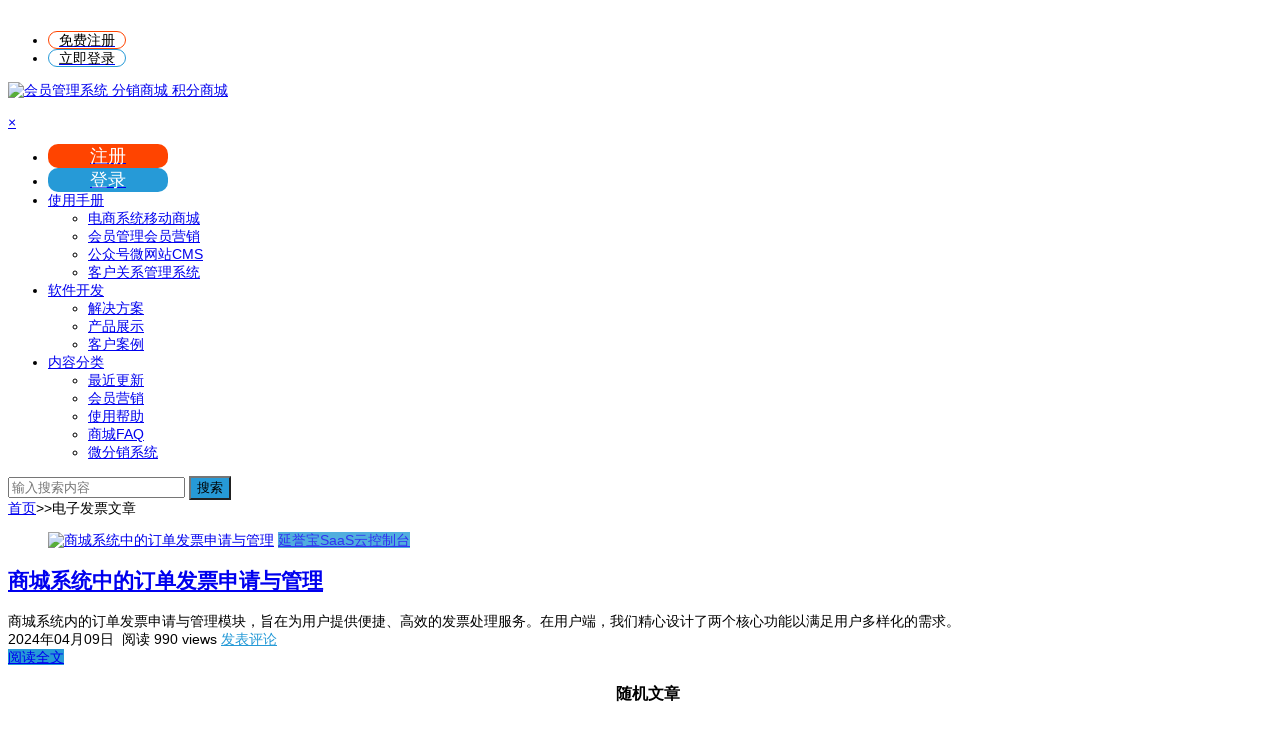

--- FILE ---
content_type: text/html; charset=UTF-8
request_url: https://yanyubao.tseo.cn/saasdocs/tag/%E7%94%B5%E5%AD%90%E5%8F%91%E7%A5%A8/
body_size: 36694
content:
<!DOCTYPE html>
<html lang="zh-CN">
<head>
<meta charset="UTF-8">
<meta name="viewport" content="width=device-width, initial-scale=1.0, minimum-scale=1.0, maximum-scale=1.0, user-scalable=no">
<meta http-equiv="Cache-Control" content="no-transform" />
<meta http-equiv="Cache-Control" content="no-siteapp" />






<title>电子发票 | 会员管理系统 分销商城 积分商城</title>
<meta name="description" content="" />
<meta name="keywords" content="电子发票" />




<link rel="shortcut icon" href="http://yanyubao.tseo.cn/icon/yanyubao_ios.png">
<link rel="apple-touch-icon" sizes="114x114" href="http://yanyubao.tseo.cn/icon/yanyubao_ios.png" />
<link rel="profile" href="http://gmpg.org/xfn/11">
<link rel="pingback" href="https://yanyubao.tseo.cn/saasdocs/xmlrpc.php">
<!--[if lt IE 9]>
<script src="https://yanyubao.tseo.cn/saasdocs/wp-content/themes/qiye211/js/html5.js"></script>
<script src="https://yanyubao.tseo.cn/saasdocs/wp-content/themes/qiye211/js/css3-mediaqueries.js"></script>
<![endif]-->

<div style="dislay:none;">
<script>
var _hmt = _hmt || [];
(function() {
  var hm = document.createElement("script");
  hm.src = "https://hm.baidu.com/hm.js?2fd92d08c985500e97903f3a93f04b04";
  var s = document.getElementsByTagName("script")[0]; 
  s.parentNode.insertBefore(hm, s);
})();
</script>
</div><meta name='robots' content='max-image-preview:large' />
<script type="text/javascript">
window._wpemojiSettings = {"baseUrl":"https:\/\/s.w.org\/images\/core\/emoji\/14.0.0\/72x72\/","ext":".png","svgUrl":"https:\/\/s.w.org\/images\/core\/emoji\/14.0.0\/svg\/","svgExt":".svg","source":{"concatemoji":"https:\/\/yanyubao.tseo.cn\/saasdocs\/wp-includes\/js\/wp-emoji-release.min.js?ver=6.1.9"}};
/*! This file is auto-generated */
!function(e,a,t){var n,r,o,i=a.createElement("canvas"),p=i.getContext&&i.getContext("2d");function s(e,t){var a=String.fromCharCode,e=(p.clearRect(0,0,i.width,i.height),p.fillText(a.apply(this,e),0,0),i.toDataURL());return p.clearRect(0,0,i.width,i.height),p.fillText(a.apply(this,t),0,0),e===i.toDataURL()}function c(e){var t=a.createElement("script");t.src=e,t.defer=t.type="text/javascript",a.getElementsByTagName("head")[0].appendChild(t)}for(o=Array("flag","emoji"),t.supports={everything:!0,everythingExceptFlag:!0},r=0;r<o.length;r++)t.supports[o[r]]=function(e){if(p&&p.fillText)switch(p.textBaseline="top",p.font="600 32px Arial",e){case"flag":return s([127987,65039,8205,9895,65039],[127987,65039,8203,9895,65039])?!1:!s([55356,56826,55356,56819],[55356,56826,8203,55356,56819])&&!s([55356,57332,56128,56423,56128,56418,56128,56421,56128,56430,56128,56423,56128,56447],[55356,57332,8203,56128,56423,8203,56128,56418,8203,56128,56421,8203,56128,56430,8203,56128,56423,8203,56128,56447]);case"emoji":return!s([129777,127995,8205,129778,127999],[129777,127995,8203,129778,127999])}return!1}(o[r]),t.supports.everything=t.supports.everything&&t.supports[o[r]],"flag"!==o[r]&&(t.supports.everythingExceptFlag=t.supports.everythingExceptFlag&&t.supports[o[r]]);t.supports.everythingExceptFlag=t.supports.everythingExceptFlag&&!t.supports.flag,t.DOMReady=!1,t.readyCallback=function(){t.DOMReady=!0},t.supports.everything||(n=function(){t.readyCallback()},a.addEventListener?(a.addEventListener("DOMContentLoaded",n,!1),e.addEventListener("load",n,!1)):(e.attachEvent("onload",n),a.attachEvent("onreadystatechange",function(){"complete"===a.readyState&&t.readyCallback()})),(e=t.source||{}).concatemoji?c(e.concatemoji):e.wpemoji&&e.twemoji&&(c(e.twemoji),c(e.wpemoji)))}(window,document,window._wpemojiSettings);
</script>
<link rel='stylesheet' id='wp-block-library-css' href='https://yanyubao.tseo.cn/saasdocs/wp-includes/css/dist/block-library/style.min.css?ver=6.1.9' type='text/css' media='all' />
<link rel='stylesheet' id='classic-theme-styles-css' href='https://yanyubao.tseo.cn/saasdocs/wp-includes/css/classic-themes.min.css?ver=1' type='text/css' media='all' />
<style id='global-styles-inline-css' type='text/css'>
body{--wp--preset--color--black: #000000;--wp--preset--color--cyan-bluish-gray: #abb8c3;--wp--preset--color--white: #ffffff;--wp--preset--color--pale-pink: #f78da7;--wp--preset--color--vivid-red: #cf2e2e;--wp--preset--color--luminous-vivid-orange: #ff6900;--wp--preset--color--luminous-vivid-amber: #fcb900;--wp--preset--color--light-green-cyan: #7bdcb5;--wp--preset--color--vivid-green-cyan: #00d084;--wp--preset--color--pale-cyan-blue: #8ed1fc;--wp--preset--color--vivid-cyan-blue: #0693e3;--wp--preset--color--vivid-purple: #9b51e0;--wp--preset--gradient--vivid-cyan-blue-to-vivid-purple: linear-gradient(135deg,rgba(6,147,227,1) 0%,rgb(155,81,224) 100%);--wp--preset--gradient--light-green-cyan-to-vivid-green-cyan: linear-gradient(135deg,rgb(122,220,180) 0%,rgb(0,208,130) 100%);--wp--preset--gradient--luminous-vivid-amber-to-luminous-vivid-orange: linear-gradient(135deg,rgba(252,185,0,1) 0%,rgba(255,105,0,1) 100%);--wp--preset--gradient--luminous-vivid-orange-to-vivid-red: linear-gradient(135deg,rgba(255,105,0,1) 0%,rgb(207,46,46) 100%);--wp--preset--gradient--very-light-gray-to-cyan-bluish-gray: linear-gradient(135deg,rgb(238,238,238) 0%,rgb(169,184,195) 100%);--wp--preset--gradient--cool-to-warm-spectrum: linear-gradient(135deg,rgb(74,234,220) 0%,rgb(151,120,209) 20%,rgb(207,42,186) 40%,rgb(238,44,130) 60%,rgb(251,105,98) 80%,rgb(254,248,76) 100%);--wp--preset--gradient--blush-light-purple: linear-gradient(135deg,rgb(255,206,236) 0%,rgb(152,150,240) 100%);--wp--preset--gradient--blush-bordeaux: linear-gradient(135deg,rgb(254,205,165) 0%,rgb(254,45,45) 50%,rgb(107,0,62) 100%);--wp--preset--gradient--luminous-dusk: linear-gradient(135deg,rgb(255,203,112) 0%,rgb(199,81,192) 50%,rgb(65,88,208) 100%);--wp--preset--gradient--pale-ocean: linear-gradient(135deg,rgb(255,245,203) 0%,rgb(182,227,212) 50%,rgb(51,167,181) 100%);--wp--preset--gradient--electric-grass: linear-gradient(135deg,rgb(202,248,128) 0%,rgb(113,206,126) 100%);--wp--preset--gradient--midnight: linear-gradient(135deg,rgb(2,3,129) 0%,rgb(40,116,252) 100%);--wp--preset--duotone--dark-grayscale: url('#wp-duotone-dark-grayscale');--wp--preset--duotone--grayscale: url('#wp-duotone-grayscale');--wp--preset--duotone--purple-yellow: url('#wp-duotone-purple-yellow');--wp--preset--duotone--blue-red: url('#wp-duotone-blue-red');--wp--preset--duotone--midnight: url('#wp-duotone-midnight');--wp--preset--duotone--magenta-yellow: url('#wp-duotone-magenta-yellow');--wp--preset--duotone--purple-green: url('#wp-duotone-purple-green');--wp--preset--duotone--blue-orange: url('#wp-duotone-blue-orange');--wp--preset--font-size--small: 13px;--wp--preset--font-size--medium: 20px;--wp--preset--font-size--large: 36px;--wp--preset--font-size--x-large: 42px;--wp--preset--spacing--20: 0.44rem;--wp--preset--spacing--30: 0.67rem;--wp--preset--spacing--40: 1rem;--wp--preset--spacing--50: 1.5rem;--wp--preset--spacing--60: 2.25rem;--wp--preset--spacing--70: 3.38rem;--wp--preset--spacing--80: 5.06rem;}:where(.is-layout-flex){gap: 0.5em;}body .is-layout-flow > .alignleft{float: left;margin-inline-start: 0;margin-inline-end: 2em;}body .is-layout-flow > .alignright{float: right;margin-inline-start: 2em;margin-inline-end: 0;}body .is-layout-flow > .aligncenter{margin-left: auto !important;margin-right: auto !important;}body .is-layout-constrained > .alignleft{float: left;margin-inline-start: 0;margin-inline-end: 2em;}body .is-layout-constrained > .alignright{float: right;margin-inline-start: 2em;margin-inline-end: 0;}body .is-layout-constrained > .aligncenter{margin-left: auto !important;margin-right: auto !important;}body .is-layout-constrained > :where(:not(.alignleft):not(.alignright):not(.alignfull)){max-width: var(--wp--style--global--content-size);margin-left: auto !important;margin-right: auto !important;}body .is-layout-constrained > .alignwide{max-width: var(--wp--style--global--wide-size);}body .is-layout-flex{display: flex;}body .is-layout-flex{flex-wrap: wrap;align-items: center;}body .is-layout-flex > *{margin: 0;}:where(.wp-block-columns.is-layout-flex){gap: 2em;}.has-black-color{color: var(--wp--preset--color--black) !important;}.has-cyan-bluish-gray-color{color: var(--wp--preset--color--cyan-bluish-gray) !important;}.has-white-color{color: var(--wp--preset--color--white) !important;}.has-pale-pink-color{color: var(--wp--preset--color--pale-pink) !important;}.has-vivid-red-color{color: var(--wp--preset--color--vivid-red) !important;}.has-luminous-vivid-orange-color{color: var(--wp--preset--color--luminous-vivid-orange) !important;}.has-luminous-vivid-amber-color{color: var(--wp--preset--color--luminous-vivid-amber) !important;}.has-light-green-cyan-color{color: var(--wp--preset--color--light-green-cyan) !important;}.has-vivid-green-cyan-color{color: var(--wp--preset--color--vivid-green-cyan) !important;}.has-pale-cyan-blue-color{color: var(--wp--preset--color--pale-cyan-blue) !important;}.has-vivid-cyan-blue-color{color: var(--wp--preset--color--vivid-cyan-blue) !important;}.has-vivid-purple-color{color: var(--wp--preset--color--vivid-purple) !important;}.has-black-background-color{background-color: var(--wp--preset--color--black) !important;}.has-cyan-bluish-gray-background-color{background-color: var(--wp--preset--color--cyan-bluish-gray) !important;}.has-white-background-color{background-color: var(--wp--preset--color--white) !important;}.has-pale-pink-background-color{background-color: var(--wp--preset--color--pale-pink) !important;}.has-vivid-red-background-color{background-color: var(--wp--preset--color--vivid-red) !important;}.has-luminous-vivid-orange-background-color{background-color: var(--wp--preset--color--luminous-vivid-orange) !important;}.has-luminous-vivid-amber-background-color{background-color: var(--wp--preset--color--luminous-vivid-amber) !important;}.has-light-green-cyan-background-color{background-color: var(--wp--preset--color--light-green-cyan) !important;}.has-vivid-green-cyan-background-color{background-color: var(--wp--preset--color--vivid-green-cyan) !important;}.has-pale-cyan-blue-background-color{background-color: var(--wp--preset--color--pale-cyan-blue) !important;}.has-vivid-cyan-blue-background-color{background-color: var(--wp--preset--color--vivid-cyan-blue) !important;}.has-vivid-purple-background-color{background-color: var(--wp--preset--color--vivid-purple) !important;}.has-black-border-color{border-color: var(--wp--preset--color--black) !important;}.has-cyan-bluish-gray-border-color{border-color: var(--wp--preset--color--cyan-bluish-gray) !important;}.has-white-border-color{border-color: var(--wp--preset--color--white) !important;}.has-pale-pink-border-color{border-color: var(--wp--preset--color--pale-pink) !important;}.has-vivid-red-border-color{border-color: var(--wp--preset--color--vivid-red) !important;}.has-luminous-vivid-orange-border-color{border-color: var(--wp--preset--color--luminous-vivid-orange) !important;}.has-luminous-vivid-amber-border-color{border-color: var(--wp--preset--color--luminous-vivid-amber) !important;}.has-light-green-cyan-border-color{border-color: var(--wp--preset--color--light-green-cyan) !important;}.has-vivid-green-cyan-border-color{border-color: var(--wp--preset--color--vivid-green-cyan) !important;}.has-pale-cyan-blue-border-color{border-color: var(--wp--preset--color--pale-cyan-blue) !important;}.has-vivid-cyan-blue-border-color{border-color: var(--wp--preset--color--vivid-cyan-blue) !important;}.has-vivid-purple-border-color{border-color: var(--wp--preset--color--vivid-purple) !important;}.has-vivid-cyan-blue-to-vivid-purple-gradient-background{background: var(--wp--preset--gradient--vivid-cyan-blue-to-vivid-purple) !important;}.has-light-green-cyan-to-vivid-green-cyan-gradient-background{background: var(--wp--preset--gradient--light-green-cyan-to-vivid-green-cyan) !important;}.has-luminous-vivid-amber-to-luminous-vivid-orange-gradient-background{background: var(--wp--preset--gradient--luminous-vivid-amber-to-luminous-vivid-orange) !important;}.has-luminous-vivid-orange-to-vivid-red-gradient-background{background: var(--wp--preset--gradient--luminous-vivid-orange-to-vivid-red) !important;}.has-very-light-gray-to-cyan-bluish-gray-gradient-background{background: var(--wp--preset--gradient--very-light-gray-to-cyan-bluish-gray) !important;}.has-cool-to-warm-spectrum-gradient-background{background: var(--wp--preset--gradient--cool-to-warm-spectrum) !important;}.has-blush-light-purple-gradient-background{background: var(--wp--preset--gradient--blush-light-purple) !important;}.has-blush-bordeaux-gradient-background{background: var(--wp--preset--gradient--blush-bordeaux) !important;}.has-luminous-dusk-gradient-background{background: var(--wp--preset--gradient--luminous-dusk) !important;}.has-pale-ocean-gradient-background{background: var(--wp--preset--gradient--pale-ocean) !important;}.has-electric-grass-gradient-background{background: var(--wp--preset--gradient--electric-grass) !important;}.has-midnight-gradient-background{background: var(--wp--preset--gradient--midnight) !important;}.has-small-font-size{font-size: var(--wp--preset--font-size--small) !important;}.has-medium-font-size{font-size: var(--wp--preset--font-size--medium) !important;}.has-large-font-size{font-size: var(--wp--preset--font-size--large) !important;}.has-x-large-font-size{font-size: var(--wp--preset--font-size--x-large) !important;}
.wp-block-navigation a:where(:not(.wp-element-button)){color: inherit;}
:where(.wp-block-columns.is-layout-flex){gap: 2em;}
.wp-block-pullquote{font-size: 1.5em;line-height: 1.6;}
</style>
<link rel='stylesheet' id='style-css' href='https://yanyubao.tseo.cn/saasdocs/wp-content/themes/qiye211/style.css?ver=1.9.1' type='text/css' media='all' />
<link rel='stylesheet' id='tablepress-default-css' href='https://yanyubao.tseo.cn/saasdocs/wp-content/plugins/tablepress/css/default.min.css?ver=1.9.2' type='text/css' media='all' />
<script type='text/javascript' src='https://yanyubao.tseo.cn/saasdocs/wp-content/themes/qiye211/js/jquery.min.js?ver=1.10.1' id='jquery-js'></script>
<script type='text/javascript' src='https://yanyubao.tseo.cn/saasdocs/wp-content/themes/qiye211/js/jquery.qrcode.min.js?ver=2016.04.15' id='jquery.qrcode.min-js'></script>
<script type='text/javascript' src='https://yanyubao.tseo.cn/saasdocs/wp-content/themes/qiye211/js/echo.min.js?ver=2016.04.15' id='echo.min-js'></script>
<script type='text/javascript' src='https://yanyubao.tseo.cn/saasdocs/wp-content/themes/qiye211/js/script.js?ver=2016.04.15' id='script-js'></script>
<!-- 以下代码见：qiye211/inc/functions/default.php/custom_width() -->
		<style>
	
	@media screen and (min-width: 480px) {
		#content, .top-nav, #top-menu, #mobile-nav, #main-search, #search-main, .breadcrumb, #links, .footer-widget {width: 1280px;}
				
		.col {width:1280px;} 
		#content, #colophon, .breadcrumb, .footer-widget {width: 1280px;}
		#top-menu{width: 1280px;}
		.top-nav {width: 1280px;}
		#main-search, #search-main, #mobile-nav {width: 1280px;}
		.breadcrumb {width: 1280px;}
	}
	</style><style>
a:hover,.top-menu a:hover,.show-more span,.cat-box .icon-cat,.single-content a,.single-content a:visited,#site-nav .down-menu > .current-menu-item > a,.entry-meta a,#site-nav .down-menu > .current-menu-item > a:hover,#site-nav .down-menu > li > a:hover,#site-nav .down-menu > li.sfHover > a, .cat-title .fa-bars,.widget-title .fa-bars,.at, .at a,#user-profile a:hover,#comments .fa-exclamation-circle, #comments .fa-check-square, #comments .fa-spinner, #comments .fa-pencil-square-o {color: #269ad7;}
.sf-arrows > li > .sf-with-ul:focus:after,.sf-arrows > li:hover > .sf-with-ul:after,.sf-arrows > .sfHover > .sf-with-ul:after{border-top-color: #269ad7;}
.thumbnail .cat,.format-cat {background: #269ad7;opacity: 0.8;}
#login h1 a,.format-aside .post-format a,#searchform button,.li-icon-1,.li-icon-2,.li-icon-3,.new-icon, .title-l,.buttons a, .li-number, .post-format {background: #269ad7;}
.entry-more a, #login input[type='submit'] {background: #269ad7;}
.entry-more a {	right: -1px;}
.entry-more a:hover {color: #fff;background: #595959;}
.entry-direct a:hover {border: 1px solid #269ad7;}
#down a,.page-links span,.reply a:hover,.widget_categories a:hover,.widget_links a:hover,#respond #submit:hover,.rslides_tabs .rslides_here a,#fontsize:hover,.single-meta .comment a:hover,.single-meta .edit-link a:hover,.r-hide a:hover,.meta-nav:hover,.nav-single i:hover, .widget_categories a:hover, .widget_links a:hover, .tagcloud a:hover, #sidebar .widget_nav_menu a:hover {background: #269ad7;border: 1px solid #269ad7;}
.comment-tool a, .link-all a:hover, .link-f a:hover {background: #269ad7;border: 1px solid #269ad7;}
.login-t, .login-t a, .login-b, .social-main a, .at-top-ico, .at-top-header a {background: #269ad7;}
.entry-header h1 {border-left: 5px solid #269ad7;border-right: 5px solid #269ad7;}
.slider-caption, .grid,icon-zan, .grid-cat {background: #269ad7;opacity: 0.8;}
@media screen and (min-width: 900px) {#scroll li a:hover {background: #269ad7;border: 1px solid #269ad7;}.nav-search,.custom-more a, .cat-more a {background: #269ad7;}}
@media screen and (max-width: 900px) {#navigation-toggle:hover,.nav-search:hover,.mobile-login a:hover,.nav-mobile:hover, {color: #269ad7;}}
@media screen and (min-width: 550px) {.pagination span.current, .pagination a:hover {background: #269ad7;border: 1px solid #269ad7;}}
@media screen and (max-width: 550px) {.pagination .prev,.pagination .next {background: #269ad7;}}
.single-content h3 {border-left: 5px solid #269ad7;}
.page-links  a:hover span {background: #a3a3a3;border: 1px solid #a3a3a3;}
.single-content a:hover {color: #555;}
.format-aside .post-format a:hover,.cat-more a:hover,.custom-more a:hover {color: #fff;}
.social-main a:hover {color: #fff;}</style><style>body{
font: 14px Helvetica, Arial, Lucida Grande, Tahoma, sans-serif;
}

.single-content p {
    text-indent: 0em; 
}

/* 
Google字体的网址，但是加载太慢，严重影响了WordPress网站的打开速度，所以不能在“附加CSS文件”中加载。
https://fonts.googleapis.com/css?family=Noto+Sans+SC:100,300,400,500,700,900

font: 14px Noto Sans SC, Helvetica, Arial, Lucida Grande, Tahoma, sans-serif;

*/

#top-header {padding-top: 10px;}

.contact .line {
    background: #d50000;
    background: --moz-linear-gradient(top, #f00, #B09C09) ;
/*    background: -webkit-gradient(linear, 0 0, 0 bottom, from(#eb6657), to(#dcb840));*/
    background: -webkit-gradient(linear, 0 0, 0 bottom, from(#57e4eb), to(#dcb840));

    background: -o-linear-gradient(top, #f00,#B09C09);
}
.nav-search {
    background: #f40;
}
.contact-more a {
    background: #d13939;
}
.pany-more a {
    background: #aa6fc1;
}
.cat-more a {
    background: #f40;
}
.custom-more a {
    background: #f40;
}
.pany-contact-main {
text-align:center;
}

/* 定义功能模块列表的CSS Begin */
.col-1 {background-color: #fff;}
#section .row .col .section-box .g4 .box-4{border: 0;}
#section .row .col .section-box .g4 .box-4 .section-thumbnail img{max-width: 100%;
    border-radius: 5%;
    margin: 0 auto;}
#section .row .col .section-box .g4 .box-4 h3{font-size: 20px;   font-weight: 200;}

.row .widget_media_image{text-align:center;}

.widget-title{text-align:center;}

@media screen and (min-width: 800px) {
.pany-contact-col-title {
font-size:60px; color:#666;margin-top:100px;
}
.pany-contact-main{
    font-size: 25px;
    color: #FF9912;
    margin-top: 80px;
    margin-bottom: 60px;
}
}


/* 定义功能模块列表的CSS End */


/* 定义图片边框 Begin  */
.imgframe img{
    border: 2px solid #1e73be;
    border-radius: 5px;
}
/* 定义图片边框 End  */</style><link rel="alternate" type="application/rss+xml" title="RSS" href="https://yanyubao.tseo.cn/saasdocs/rsslatest.xml" /> 
</head>
<body class="archive tag tag-87">
<div id="page" class="hfeed site">
	<header id="masthead" class="site-header">

	<nav id="top-header">
		<div class="top-nav">
			
			<div class="menu-pc%e7%ab%af%e9%a1%b6%e9%83%a8%e8%8f%9c%e5%8d%95-container"><ul id="menu-pc%e7%ab%af%e9%a1%b6%e9%83%a8%e8%8f%9c%e5%8d%95" class="top-menu"><li id="menu-item-385" class="menu-item menu-item-type-custom menu-item-object-custom menu-item-385"><a href="http://yanyubao.tseo.cn/Supplier/Login/login.html"><span style="width: 100px; text-align: center; color: #000; padding-right: 10px; padding-left: 10px; border-radius: 10px;border: 1px #f40 solid;">免费注册</span></a></li>
<li id="menu-item-386" class="menu-item menu-item-type-custom menu-item-object-custom menu-item-386"><a href="http://yanyubao.tseo.cn/Supplier/Login/login.html"><span style="width: 100px; text-align: center; color: #000; padding-right: 10px; padding-left: 10px; border-radius: 10px;border: 1px #269ad7 solid;">立即登录</span></a></li>
</ul></div>		</div>
	</nav><!-- #top-header -->

	<div id="menu-box">
		<div id="top-menu">
		
			<span class="nav-search"><i class="fa fa-search"></i></span>
									<hgroup class="logo-site">
																    	<p class="site-title">
						    						        <a href="https://yanyubao.tseo.cn"><img src="http://yanyubao.tseo.cn/saasdocs/wp-content/uploads/2020/10/yanyubao_220x50.png" alt="会员管理系统 分销商城 积分商城" /></a>
													</p>
				       								</hgroup><!-- .logo-site -->

			<div id="site-nav-wrap">
				<div id="sidr-close"><a href="#sidr-close" class="toggle-sidr-close">×</a></div>
				<nav id="site-nav" class="main-nav">
																						<a href="#sidr-main" id="navigation-toggle" class="bars"><i class="fa fa-bars"></i></a>
																				<div class="menu-pc%e7%ab%af%e4%b8%bb%e8%8f%9c%e5%8d%95-container"><ul id="menu-pc%e7%ab%af%e4%b8%bb%e8%8f%9c%e5%8d%95" class="down-menu nav-menu"><li id="menu-item-542" class="menu-item menu-item-type-custom menu-item-object-custom menu-item-542"><a href="http://yanyubao.tseo.cn/Supplier/Login/login.html"><span style="display: block;width: 100px;text-align: center;background-color: #f40;color: #fff;padding-right: 10px;padding-left: 10px;border-radius: 10px;font-size: 18px;">注册</span></a></li>
<li id="menu-item-543" class="menu-item menu-item-type-custom menu-item-object-custom menu-item-543"><a href="http://yanyubao.tseo.cn/Supplier/Login/login.html"><span style="display: block;width: 100px;text-align: center;background-color: #269ad7;color: #fff;padding-right: 10px;padding-left: 10px;border-radius: 10px;font-size: 18px;">登录</span></a></li>
<li id="menu-item-865" class="menu-item menu-item-type-custom menu-item-object-custom menu-item-has-children menu-item-865"><a href="#">使用手册</a>
<ul class="sub-menu">
	<li id="menu-item-866" class="menu-item menu-item-type-custom menu-item-object-custom menu-item-866"><a href="http://www.abot.cn/1053.html">电商系统移动商城</a></li>
	<li id="menu-item-867" class="menu-item menu-item-type-custom menu-item-object-custom menu-item-867"><a href="http://www.abot.cn/627.html">会员管理会员营销</a></li>
	<li id="menu-item-868" class="menu-item menu-item-type-custom menu-item-object-custom menu-item-868"><a href="http://www.abot.cn/1045.html">公众号微网站CMS</a></li>
	<li id="menu-item-880" class="menu-item menu-item-type-custom menu-item-object-custom menu-item-880"><a href="http://www.abot.cn/1900.html">客户关系管理系统</a></li>
</ul>
</li>
<li id="menu-item-447" class="menu-item menu-item-type-custom menu-item-object-custom menu-item-has-children menu-item-447"><a href="#">软件开发</a>
<ul class="sub-menu">
	<li id="menu-item-432" class="menu-item menu-item-type-custom menu-item-object-custom menu-item-432"><a href="http://www.abot.cn/category/solution">解决方案</a></li>
	<li id="menu-item-433" class="menu-item menu-item-type-custom menu-item-object-custom menu-item-433"><a href="http://www.abot.cn/category/products">产品展示</a></li>
	<li id="menu-item-431" class="menu-item menu-item-type-custom menu-item-object-custom menu-item-431"><a href="http://www.abot.cn/category/cases">客户案例</a></li>
</ul>
</li>
<li id="menu-item-975" class="menu-item menu-item-type-custom menu-item-object-custom menu-item-has-children menu-item-975"><a href="#">内容分类</a>
<ul class="sub-menu">
	<li id="menu-item-1137" class="menu-item menu-item-type-post_type menu-item-object-page menu-item-1137"><a href="https://yanyubao.tseo.cn/saasdocs/whatsnew">最近更新</a></li>
	<li id="menu-item-976" class="menu-item menu-item-type-taxonomy menu-item-object-category menu-item-976"><a href="https://yanyubao.tseo.cn/saasdocs/category/vip-marketing/">会员营销</a></li>
	<li id="menu-item-977" class="menu-item menu-item-type-taxonomy menu-item-object-category menu-item-977"><a href="https://yanyubao.tseo.cn/saasdocs/category/manual/">使用帮助</a></li>
	<li id="menu-item-978" class="menu-item menu-item-type-taxonomy menu-item-object-category menu-item-978"><a href="https://yanyubao.tseo.cn/saasdocs/category/faq/">商城FAQ</a></li>
	<li id="menu-item-979" class="menu-item menu-item-type-taxonomy menu-item-object-category menu-item-979"><a href="https://yanyubao.tseo.cn/saasdocs/category/weifenxiao/">微分销系统</a></li>
</ul>
</li>
</ul></div>				</nav><!-- #site-nav -->
				
			</div><!-- #site-nav-wrap -->
			<div class="clear"></div>
		</div><!-- #top-menu -->
	</div><!-- #menu-box -->
</header><!-- #masthead -->

<div id="search-main">
	<div id="searchbar">
	<form method="get" id="searchform" action="https://yanyubao.tseo.cn/saasdocs/">
		<input type="text" value="" name="s" id="s" placeholder="输入搜索内容" required />
		<button type="submit" id="searchsubmit">搜索</button>
	</form>
</div>		<div class="clear"></div>
</div>					<nav class="breadcrumb">
		<a title="返回首页" href="https://yanyubao.tseo.cn">首页</a>&gt;&gt;<i class="fa fa-angle-right"></i>电子发票<i class="fa fa-angle-right"></i>文章 			</nav>
	<div id="content" class="site-content">
		
<div class="clear"></div>
	<section id="primary" class="content-area">
		<main id="main" class="site-main" role="main">
						<div id="at-top">
			<div class="clear"></div>
</div>						
							<article id="post-1208" class="post-1208 post type-post status-publish format-standard hentry category-manual-saas-cloud tag-89 tag-47 tag-87 tag-88">
			<figure class="thumbnail">
			<a href="https://yanyubao.tseo.cn/saasdocs/1208.html"><img src="https://yanyubao.tseo.cn/saasdocs/wp-content/themes/qiye211/timthumb.php?src=https://yanyubao.tseo.cn/saasdocs/wp-content/uploads/2024/04/Ding_Dan_Fa_Piao_Guan_Li_-_Shou_Ji_Duan_Cao_Zuo-1024x683.jpg&w=280&h=210&zc=1" alt="商城系统中的订单发票申请与管理" /></a>			<span class="cat"><a href="https://yanyubao.tseo.cn/saasdocs/category/manual/manual-saas-cloud/">延誉宝SaaS云控制台</a></span>
		</figure>
		<header class="entry-header">
					<h2 class="entry-title"><a href="https://yanyubao.tseo.cn/saasdocs/1208.html" rel="bookmark">商城系统中的订单发票申请与管理</a></h2>			</header><!-- .entry-header -->

	<div class="entry-content">
					<div class="archive-content">
				商城系统内的订单发票申请与管理模块，旨在为用户提供便捷、高效的发票处理服务。在用户端，我们精心设计了两个核心功能以满足用户多样化的需求。			</div>
			<span class="title-l"></span>
													<span class="entry-meta">
				<span class="date">2024年04月09日&nbsp;</span>
				<span class="views">阅读 990 views</span>									<span class="comment"><a href="https://yanyubao.tseo.cn/saasdocs/1208.html#respond"><i class="fa fa-comment-o"></i> 发表评论</a></span>
							</span>
				<div class="clear"></div>
	</div><!-- .entry-content -->

					<span class="entry-more"><a href="https://yanyubao.tseo.cn/saasdocs/1208.html" rel="bookmark">阅读全文</a></span>
	</article><!-- #post -->
				
			
			
										
		</main><!-- .site-main -->

		
		
	</section><!-- .content-area -->

<div id="sidebar" class="widget-area">
	
	
			<aside id="random_post-3" class="widget widget_random_post"><h3 class="widget-title"><i class="fa fa-bars"></i>随机文章</h3>
<div id="random_post_widget">
	<ul>
					<li><a href="https://yanyubao.tseo.cn/saasdocs/585.html" rel="bookmark">退款订单的处理流程：资金保护与退换货处理</a></li>
					<li><a href="https://yanyubao.tseo.cn/saasdocs/685.html" rel="bookmark">分享砍价：社区化营销神器</a></li>
					<li><a href="https://yanyubao.tseo.cn/saasdocs/281.html" rel="bookmark">如何发布微分销商品？</a></li>
					<li><a href="https://yanyubao.tseo.cn/saasdocs/707.html" rel="bookmark">客户关系营销软件使用帮助-目录索引</a></li>
					<li><a href="https://yanyubao.tseo.cn/saasdocs/757.html" rel="bookmark">知识库的使用：共享文件、常用网址</a></li>
					</ul>
</div>

<div class="clear"></div></aside><aside id="cx_tag_cloud-2" class="widget widget_cx_tag_cloud"><h3 class="widget-title"><i class="fa fa-bars"></i>热门标签</h3>	<div id="tag_cloud_widget">
	<a href="https://yanyubao.tseo.cn/saasdocs/tag/%e5%bb%b6%e8%aa%89%e7%94%b5%e5%95%86/" class="tag-cloud-link tag-link-27 tag-link-position-1" style="font-size: 14px;">延誉电商</a>
<a href="https://yanyubao.tseo.cn/saasdocs/tag/%e5%be%ae%e5%88%86%e9%94%80%e7%b3%bb%e7%bb%9f/" class="tag-cloud-link tag-link-21 tag-link-position-2" style="font-size: 14px;">微分销系统</a>
<a href="https://yanyubao.tseo.cn/saasdocs/tag/%e5%ae%a2%e6%88%b7%e5%85%b3%e7%b3%bb%e7%ae%a1%e7%90%86/" class="tag-cloud-link tag-link-55 tag-link-position-3" style="font-size: 14px;">客户关系管理</a>
<a href="https://yanyubao.tseo.cn/saasdocs/tag/%e7%bd%91%e4%b8%8a%e5%95%86%e5%9f%8e%e7%b3%bb%e7%bb%9f/" class="tag-cloud-link tag-link-51 tag-link-position-4" style="font-size: 14px;">网上商城系统</a>
<a href="https://yanyubao.tseo.cn/saasdocs/tag/%e4%bc%9a%e5%91%98%e8%90%a5%e9%94%80/" class="tag-cloud-link tag-link-42 tag-link-position-5" style="font-size: 14px;">会员营销</a>
<a href="https://yanyubao.tseo.cn/saasdocs/tag/%e5%bb%b6%e8%aa%89%e5%be%ae%e5%88%86%e9%94%80/" class="tag-cloud-link tag-link-23 tag-link-position-6" style="font-size: 14px;">延誉微分销</a>
<a href="https://yanyubao.tseo.cn/saasdocs/tag/%e4%b8%89%e7%ba%a7%e5%88%86%e9%94%80/" class="tag-cloud-link tag-link-25 tag-link-position-7" style="font-size: 14px;">三级分销</a>
<a href="https://yanyubao.tseo.cn/saasdocs/tag/%e5%95%86%e5%93%81%e9%99%90%e8%b4%ad/" class="tag-cloud-link tag-link-77 tag-link-position-8" style="font-size: 14px;">商品限购</a>
<a href="https://yanyubao.tseo.cn/saasdocs/tag/%e5%be%ae%e5%88%86%e9%94%80%e5%b9%b3%e5%8f%b0/" class="tag-cloud-link tag-link-22 tag-link-position-9" style="font-size: 14px;">微分销平台</a>
<a href="https://yanyubao.tseo.cn/saasdocs/tag/%e5%88%86%e9%94%80%e5%95%86/" class="tag-cloud-link tag-link-33 tag-link-position-10" style="font-size: 14px;">分销商</a>
<a href="https://yanyubao.tseo.cn/saasdocs/tag/%e5%be%ae%e5%88%86%e9%94%80/" class="tag-cloud-link tag-link-29 tag-link-position-11" style="font-size: 14px;">微分销</a>
<a href="https://yanyubao.tseo.cn/saasdocs/tag/%e4%bc%9a%e5%91%98%e7%ae%a1%e7%90%86%e7%b3%bb%e7%bb%9f/" class="tag-cloud-link tag-link-39 tag-link-position-12" style="font-size: 14px;">会员管理系统</a>
<a href="https://yanyubao.tseo.cn/saasdocs/tag/%e5%95%86%e5%9f%8e%e7%b3%bb%e7%bb%9f%e5%93%aa%e4%b8%aa%e5%a5%bd/" class="tag-cloud-link tag-link-50 tag-link-position-13" style="font-size: 14px;">商城系统哪个好</a>
<a href="https://yanyubao.tseo.cn/saasdocs/tag/%e5%be%ae%e4%bf%a1%e4%b8%89%e7%ba%a7%e5%88%86%e9%94%80/" class="tag-cloud-link tag-link-34 tag-link-position-14" style="font-size: 14px;">微信三级分销</a>
<a href="https://yanyubao.tseo.cn/saasdocs/tag/saas%e4%ba%91%e8%bd%af%e4%bb%b6/" class="tag-cloud-link tag-link-63 tag-link-position-15" style="font-size: 14px;">SaaS云软件</a>
<a href="https://yanyubao.tseo.cn/saasdocs/tag/%e5%a4%9a%e5%95%86%e5%ae%b6%e5%85%a5%e9%a9%bb/" class="tag-cloud-link tag-link-65 tag-link-position-16" style="font-size: 14px;">多商家入驻</a>
<a href="https://yanyubao.tseo.cn/saasdocs/tag/%e4%b8%87%e8%83%bd%e8%a1%a8%e5%8d%95/" class="tag-cloud-link tag-link-79 tag-link-position-17" style="font-size: 14px;">万能表单</a>
<a href="https://yanyubao.tseo.cn/saasdocs/tag/%e5%bb%b6%e8%aa%89%e5%ae%9d/" class="tag-cloud-link tag-link-37 tag-link-position-18" style="font-size: 14px;">延誉宝</a>
<a href="https://yanyubao.tseo.cn/saasdocs/tag/%e5%95%86%e5%9f%8e%e7%b3%bb%e7%bb%9f/" class="tag-cloud-link tag-link-47 tag-link-position-19" style="font-size: 14px;">商城系统</a>
<a href="https://yanyubao.tseo.cn/saasdocs/tag/crm/" class="tag-cloud-link tag-link-56 tag-link-position-20" style="font-size: 14px;">CRM</a>	<div class="clear"></div>
	</div>

<div class="clear"></div></aside>		<div class="sidebar-roll">
					</div>
			</div>

<div class="clear"></div>	<div class="clear"></div>
					</div><!-- .site-content -->
			<div id="footer-widget-box">
			<div class="footer-widget">
								<div class="clear"></div>
			</div>
		</div>
		
		
	
	<footer id="colophon" class="site-footer" role="contentinfo">

		<div class="site-info">
			Copyright © 2009 ~ 2021 上海延誉  <a href="https://beian.miit.gov.cn" rel="referer">沪ICP备12028171号-5</a>  <a href="/">会员管理系统</a>  延誉宝 <a title="会员管理软件"><strong>131-22-158-158</strong></a>
QQ：537086268 <a href="http://wpa.qq.com/msgrd?v=3&amp;uin=537086268&amp;site=qq&amp;menu=yes" target="_blank" rel="noopener"> <img title="会员管理系统" src="http://wpa.qq.com/pa?p=2:537086268:52" alt="会员管理系统" border="0" /></a>			<span class="add-info">
				<a title="小程序推广 电商代运营" href="http://www.tseo.cn" target="_blank" rel="noopener"><img src="http://yanyubao.tseo.cn/saasdocs/wp-content/uploads/2020/10/yanyubao_220x50.png" alt="延誉宝" /></a>							</span>
		</div><!-- .site-info -->
	</footer><!-- .site-footer -->


<ul id="scroll">
	<li><a class="scroll-h" title="返回顶部"><i class="fa fa-angle-up"></i></a></li>
		<li><a class="scroll-b" title="转到底部"><i class="fa fa-angle-down"></i></a></li>
	<li><a name="gb2big5" id="gb2big5"><span>繁</span></a></li>			<li><a href="javascript:void(0)" class="qr" title="二维码"><i class="fa fa-qrcode"></i><span class="qr-img"><div id="output"><img class="alignnone"src="https://yanyubao.tseo.cn/Conf/images/yanyubao_256.png" /></div></span></a></li>
		<script type="text/javascript">$(document).ready(function(){if(!+[1,]){present="table";} else {present="canvas";}$('#output').qrcode({render:present,text:window.location.href,width:"150",height:"150"});});</script>
	</ul>


<script type="text/javascript">
    document.onkeydown = chang_page;function chang_page(e) {
        var e = e || event,
        keycode = e.which || e.keyCode;
        if (keycode == 37) location = 'https://yanyubao.tseo.cn/saasdocs/tag/%E7%94%B5%E5%AD%90%E5%8F%91%E7%A5%A8/';
        if (keycode == 39) location = 'https://yanyubao.tseo.cn/saasdocs/tag/%E7%94%B5%E5%AD%90%E5%8F%91%E7%A5%A8/page/2/';
    }
</script>
<div class="qqonline"><a target=blank href=http://wpa.qq.com/msgrd?V=3&uin=537086268&Site=QQ&Menu=yes ><i class="fa fa-qq"></i><span>在</span><span>线</span><span>咨</span><span>询</span></a></div><script type='text/javascript' src='https://yanyubao.tseo.cn/saasdocs/wp-content/themes/qiye211/js/superfish.js?ver=2016.04.15' id='superfish-js'></script>
<script type='text/javascript' src='https://yanyubao.tseo.cn/saasdocs/wp-content/themes/qiye211/js/gb2big5.js?ver=2016.04.15' id='gb2big5-js'></script>
<script type='text/javascript' src='https://yanyubao.tseo.cn/saasdocs/wp-content/themes/qiye211/js/infinite-scroll.js?ver=2.0.2' id='infinite-scroll-js'></script>
<script type='text/javascript' src='https://yanyubao.tseo.cn/saasdocs/wp-content/themes/qiye211/js/3dtag.js?ver=6.1.9' id='3dtag.min-js'></script>
<script type="text/javascript">$(document).ready(function(){var infinite_scroll={loading:{img:"https://yanyubao.tseo.cn/saasdocs/wp-content/themes/qiye211/img/infinite.gif",msgText:"",finishedMsg:""},nextSelector:"#nav-below .nav-previous a",navSelector:"#nav-below",itemSelector:"article",maxPage:"3",contentSelector:"#main"};$(infinite_scroll.contentSelector).infinitescroll(infinite_scroll)});</script>

</body>
</html>